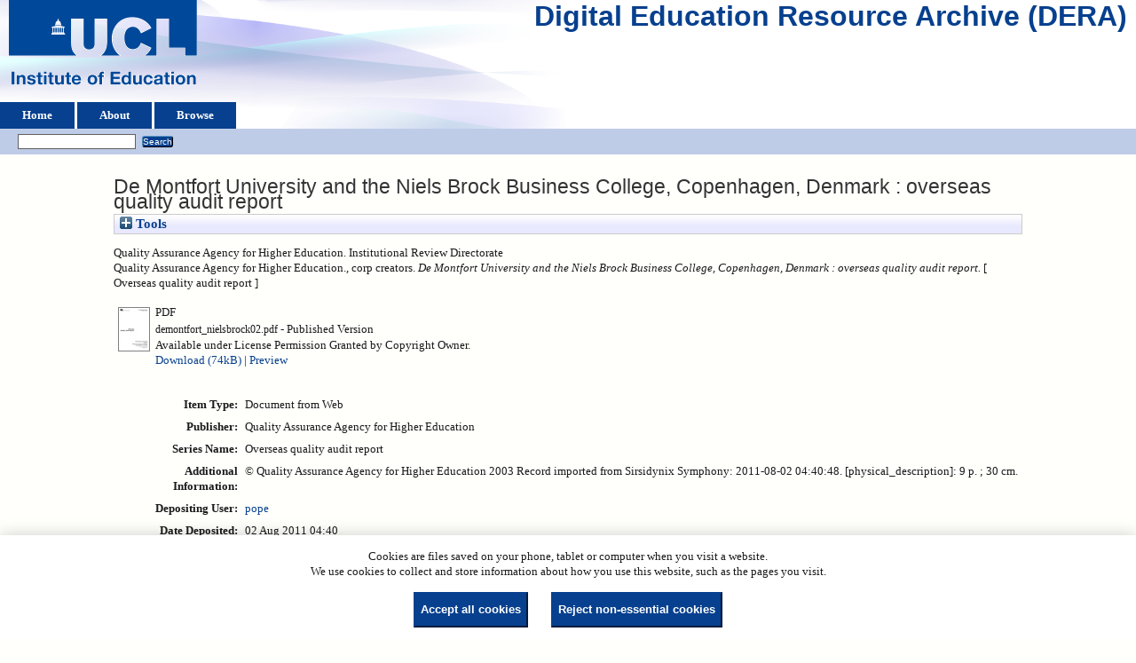

--- FILE ---
content_type: text/html; charset=utf-8
request_url: https://dera.ioe.ac.uk/id/eprint/6229/
body_size: 26856
content:
<!DOCTYPE html>
<html xmlns="http://www.w3.org/1999/xhtml">
  <head>
    <title> De Montfort University and the Niels Brock Business College, Copenhagen, Denmark : overseas quality audit report  - Digital Education Resource Archive (DERA)</title>
    <link rel="icon" href="/favicon.ico" type="image/x-icon" />
    <link rel="shortcut icon" href="/favicon.ico" type="image/x-icon" />
    <meta name="eprints.eprintid" content="6229" />
<meta content="10" name="eprints.rev_number" />
<meta content="archive" name="eprints.eprint_status" />
<meta content="35" name="eprints.userid" />
<meta name="eprints.dir" content="disk0/00/00/62/29" />
<meta content="2011-08-02 04:40:48" name="eprints.datestamp" />
<meta name="eprints.lastmod" content="2012-07-03 19:13:57" />
<meta name="eprints.status_changed" content="2012-01-24 11:14:59" />
<meta name="eprints.type" content="web_document" />
<meta name="eprints.metadata_visibility" content="show" />
<meta content="Quality Assurance Agency for Higher Education. Institutional Review Directorate" name="eprints.corp_creators" />
<meta content="Quality Assurance Agency for Higher Education." name="eprints.corp_creators" />
<meta content="De Montfort University and the Niels Brock Business College, Copenhagen, Denmark : overseas quality audit report" name="eprints.title" />
<meta content="pub" name="eprints.ispublished" />
<meta content="De Montfort University, Niels Brock Handelsgymnasium (Copenhagen  Denmark), Higher education institutions, Quality assurance, Quality of education, International education, Cooperation in education, Computer education, Business studies, Denmark" name="eprints.keywords" />
<meta name="eprints.note" content="© Quality Assurance Agency for Higher Education 2003

Record imported from Sirsidynix Symphony: 2011-08-02 04:40:48. [physical_description]: 9 p. ; 30 cm." />
<meta content="published" name="eprints.date_type" />
<meta content="Quality Assurance Agency for Higher Education" name="eprints.publisher" />
<meta name="eprints.full_text_status" content="public" />
<meta content="paper" name="eprints.pres_type" />
<meta content="Overseas quality audit report" name="eprints.series" />
<meta content="?url_ver=Z39.88-2004&amp;rft_val_fmt=info%3Aofi%2Ffmt%3Akev%3Amtx%3Adc&amp;rft.title=De+Montfort+University+and+the+Niels+Brock+Business+College%2C+Copenhagen%2C+Denmark+%3A+overseas+quality+audit+report&amp;rft.publisher=Quality+Assurance+Agency+for+Higher+Education&amp;rft.type=Document+from+Web&amp;rft.type=NonPeerReviewed&amp;rft.format=application%2Fpdf&amp;rft.identifier=http%3A%2F%2Fdera.ioe.ac.uk%2F6229%2F1%2Fdemontfort_nielsbrock02.pdf&amp;rft.identifier=++Quality+Assurance+Agency+for+Higher+Education.+Institutional+Review+Directorate%0A+Quality+Assurance+Agency+for+Higher+Education.%2C+corp+creators.+++De+Montfort+University+and+the+Niels+Brock+Business+College%2C+Copenhagen%2C+Denmark+%3A+overseas+quality+audit+report.+++[+Overseas+quality+audit+report+]++++++++++&amp;rft.relation=http%3A%2F%2Fdera.ioe.ac.uk%2F6229%2F" name="eprints.coins" />
<meta content="qaahed" name="eprints.organisations" />
<meta name="eprints.subcoll" content="offpubs" />
<meta content="1858248345" name="eprints.isbnioe" />
<meta name="eprints.libcat_link" content="http://ioe.sirsidynix.net.uk/uhtbin/cgisirsi/x/0/0/5?searchdata1=237368{CKEY}" />
<meta content="http://www.qaa.ac.uk/reviews/reports/overseas/demontfort_nielsbrock02.pdf

Uploaded from 
http://www.webarchive.org.uk/wayback/archive/20090422203845/http://www.qaa.ac.uk/reviews/reports/overseas/demontfort_nielsbrock02.pdf" name="eprints.provenance_note" />
<meta content="  Quality Assurance Agency for Higher Education. Institutional Review Directorate
 Quality Assurance Agency for Higher Education., corp creators.   De Montfort University and the Niels Brock Business College, Copenhagen, Denmark : overseas quality audit report.   [ Overseas quality audit report ]          " name="eprints.citation" />
<meta name="eprints.document_url" content="https://dera.ioe.ac.uk/id/eprint/6229/1/demontfort_nielsbrock02.pdf" />
<link rel="schema.DC" href="http://purl.org/DC/elements/1.0/" />
<meta content="https://dera.ioe.ac.uk/id/eprint/6229/" name="DC.relation" />
<meta content="De Montfort University and the Niels Brock Business College, Copenhagen, Denmark : overseas quality audit report" name="DC.title" />
<meta name="DC.publisher" content="Quality Assurance Agency for Higher Education" />
<meta content="Document from Web" name="DC.type" />
<meta content="NonPeerReviewed" name="DC.type" />
<meta content="application/pdf" name="DC.format" />
<meta content="en" name="DC.language" />
<meta content="perm_owner" name="DC.rights" />
<meta name="DC.identifier" content="https://dera.ioe.ac.uk/id/eprint/6229/1/demontfort_nielsbrock02.pdf" />
<meta content="  Quality Assurance Agency for Higher Education. Institutional Review Directorate
 Quality Assurance Agency for Higher Education., corp creators.   De Montfort University and the Niels Brock Business College, Copenhagen, Denmark : overseas quality audit report.   [ Overseas quality audit report ]          " name="DC.identifier" />
<!-- Highwire Press meta tags -->
<meta name="citation_title" content="De Montfort University and the Niels Brock Business College, Copenhagen, Denmark : overseas quality audit report" />
<meta name="citation_online_date" content="2011/08/02" />
<meta content="https://dera.ioe.ac.uk/id/eprint/6229/1/demontfort_nielsbrock02.pdf" name="citation_pdf_url" />
<meta name="citation_date" content="2011/08/02" />
<meta content="Overseas quality audit report" name="citation_series_title" />
<meta content="Quality Assurance Agency for Higher Education" name="citation_publisher" />
<meta content="en" name="citation_language" />
<meta content="De Montfort University; Niels Brock Handelsgymnasium (Copenhagen  Denmark); Higher education institutions; Quality assurance; Quality of education; International education; Cooperation in education; Computer education; Business studies; Denmark" name="citation_keywords" />
<!-- PRISM meta tags -->
<link href="https://www.w3.org/submissions/2020/SUBM-prism-20200910/" rel="schema.prism" />
<meta content="2011-08-02T04:40:48" name="prism.dateReceived" />
<meta content="2012-07-03T19:13:57" name="prism.modificationDate" />
<meta name="prism.seriesTitle" content="Overseas quality audit report" />
<meta name="prism.keyword" content="De Montfort University" />
<meta name="prism.keyword" content="Niels Brock Handelsgymnasium (Copenhagen  Denmark)" />
<meta name="prism.keyword" content="Higher education institutions" />
<meta content="Quality assurance" name="prism.keyword" />
<meta content="Quality of education" name="prism.keyword" />
<meta content="International education" name="prism.keyword" />
<meta name="prism.keyword" content="Cooperation in education" />
<meta name="prism.keyword" content="Computer education" />
<meta name="prism.keyword" content="Business studies" />
<meta content="Denmark" name="prism.keyword" />
<link rel="canonical" href="https://dera.ioe.ac.uk/id/eprint/6229/" />
<link type="application/vnd.eprints.data+xml; charset=utf-8" title="EP3 XML" href="https://dera.ioe.ac.uk/cgi/export/eprint/6229/XML/ucl_ioe-eprint-6229.xml" rel="alternate" />
<link type="text/plain; charset=utf-8" title="ASCII Citation" href="https://dera.ioe.ac.uk/cgi/export/eprint/6229/Text/ucl_ioe-eprint-6229.txt" rel="alternate" />
<link href="https://dera.ioe.ac.uk/cgi/export/eprint/6229/HTML/ucl_ioe-eprint-6229.html" rel="alternate" type="text/html; charset=utf-8" title="HTML Citation" />
<link type="text/plain" title="RDF+N-Triples" href="https://dera.ioe.ac.uk/cgi/export/eprint/6229/RDFNT/ucl_ioe-eprint-6229.nt" rel="alternate" />
<link href="https://dera.ioe.ac.uk/cgi/export/eprint/6229/RefWorks/ucl_ioe-eprint-6229.ref" rel="alternate" type="text/plain" title="RefWorks" />
<link title="BibTeX" type="text/plain; charset=utf-8" rel="alternate" href="https://dera.ioe.ac.uk/cgi/export/eprint/6229/BibTeX/ucl_ioe-eprint-6229.bib" />
<link type="application/atom+xml;charset=utf-8" title="Atom" href="https://dera.ioe.ac.uk/cgi/export/eprint/6229/Atom/ucl_ioe-eprint-6229.xml" rel="alternate" />
<link title="Refer" type="text/plain" rel="alternate" href="https://dera.ioe.ac.uk/cgi/export/eprint/6229/Refer/ucl_ioe-eprint-6229.refer" />
<link href="https://dera.ioe.ac.uk/cgi/export/eprint/6229/ContextObject/ucl_ioe-eprint-6229.xml" rel="alternate" type="text/xml; charset=utf-8" title="OpenURL ContextObject" />
<link type="text/xml; charset=utf-8" title="MODS" href="https://dera.ioe.ac.uk/cgi/export/eprint/6229/MODS/ucl_ioe-eprint-6229.xml" rel="alternate" />
<link href="https://dera.ioe.ac.uk/cgi/export/eprint/6229/EndNote/ucl_ioe-eprint-6229.enw" rel="alternate" type="text/plain; charset=utf-8" title="EndNote" />
<link type="application/rdf+xml" title="RDF+XML" href="https://dera.ioe.ac.uk/cgi/export/eprint/6229/RDFXML/ucl_ioe-eprint-6229.rdf" rel="alternate" />
<link title="OpenURL ContextObject in Span" type="text/plain; charset=utf-8" rel="alternate" href="https://dera.ioe.ac.uk/cgi/export/eprint/6229/COinS/ucl_ioe-eprint-6229.txt" />
<link rel="alternate" href="https://dera.ioe.ac.uk/cgi/export/eprint/6229/DC/ucl_ioe-eprint-6229.txt" title="Dublin Core" type="text/plain; charset=utf-8" />
<link href="https://dera.ioe.ac.uk/cgi/export/eprint/6229/RDFN3/ucl_ioe-eprint-6229.n3" rel="alternate" type="text/n3" title="RDF+N3" />
<link title="Multiline CSV" type="text/csv; charset=utf-8" rel="alternate" href="https://dera.ioe.ac.uk/cgi/export/eprint/6229/CSV/ucl_ioe-eprint-6229.csv" />
<link rel="alternate" href="https://dera.ioe.ac.uk/cgi/export/eprint/6229/METS/ucl_ioe-eprint-6229.xml" title="METS" type="text/xml; charset=utf-8" />
<link title="Simple Metadata" type="text/plain; charset=utf-8" rel="alternate" href="https://dera.ioe.ac.uk/cgi/export/eprint/6229/Simple/ucl_ioe-eprint-6229.txt" />
<link href="https://dera.ioe.ac.uk/cgi/export/eprint/6229/JSON/ucl_ioe-eprint-6229.js" rel="alternate" type="application/json; charset=utf-8" title="JSON" />
<link rel="alternate" href="https://dera.ioe.ac.uk/cgi/export/eprint/6229/DIDL/ucl_ioe-eprint-6229.xml" title="MPEG-21 DIDL" type="text/xml; charset=utf-8" />
<link type="text/plain" title="Reference Manager" href="https://dera.ioe.ac.uk/cgi/export/eprint/6229/RIS/ucl_ioe-eprint-6229.ris" rel="alternate" />
<link rel="Top" href="https://dera.ioe.ac.uk/" />
    <link href="https://dera.ioe.ac.uk/sword-app/servicedocument" rel="Sword" />
    <link href="https://dera.ioe.ac.uk/id/contents" rel="SwordDeposit" />
    <link type="text/html" href="https://dera.ioe.ac.uk/cgi/search" rel="Search" />
    <link href="https://dera.ioe.ac.uk/cgi/opensearchdescription" type="application/opensearchdescription+xml" rel="Search" title="Digital Education Resource Archive (DERA)" />
    <script type="text/javascript">
// <![CDATA[
var eprints_http_root = "https://dera.ioe.ac.uk";
var eprints_http_cgiroot = "https://dera.ioe.ac.uk/cgi";
var eprints_oai_archive_id = "dera.ioe.ac.uk";
var eprints_logged_in = false;
var eprints_logged_in_userid = 0; 
var eprints_logged_in_username = ""; 
var eprints_logged_in_usertype = ""; 
var eprints_lang_id = "en";
// ]]></script>
    <style type="text/css">.ep_logged_in { display: none }</style>
    <link rel="stylesheet" type="text/css" href="/style/auto-3.4.5.css?1757690745" />
    <script src="/javascript/auto-3.4.5.js?1758210069" type="text/javascript">
//padder
</script>
    <!--[if lte IE 6]>
        <link rel="stylesheet" type="text/css" href="/style/ie6.css" />
   <![endif]-->
    <meta content="EPrints 3.4.5" name="Generator" />
    <meta content="text/html; charset=UTF-8" http-equiv="Content-Type" />
    <meta content="en" http-equiv="Content-Language" />
    
  </head>
  <body>
    
  <div class="ep_tm_header ep_noprint" id="ep_tm_header">
      <div class="ep_tm_site_logo">
        <a href="https://dera.ioe.ac.uk/" title="Digital Education Resource Archive (DERA)">
          <img alt="Digital Education Resource Archive (DERA)" src="/images/ucllogo.png" />
        </a>
      </div>
      <div><a class="ep_tm_archivetitle" href="https://dera.ioe.ac.uk/">Digital Education Resource Archive (DERA)</a></div>

<!--
    <div class="ep_tm_header ep_noprint" id="ep_tm_header">
      <div class="ep_tm_site_logo">
        <a href="{$config{frontpage}}" title="{phrase('archive_name')}">
          <img alt="{phrase('archive_name')}" src="{$config{rel_path}}{$config{site_logo}}"/>
        </a>
      </div>
-->
      <ul class="ep_tm_menu">
        <li>
          <a href="https://dera.ioe.ac.uk">
            Home
          </a>
        </li>
        <li>
          <a href="https://dera.ioe.ac.uk/information.html">
            About
          </a>
        </li>
        <li>
          <a href="https://dera.ioe.ac.uk/view/" menu="ep_tm_menu_browse">
            Browse
          </a>
          <ul id="ep_tm_menu_browse" style="display:none;">
            <li>
              <a href="https://dera.ioe.ac.uk/view/year/">
                Browse by 
                Year
              </a>
            </li>
          <li>
              <a href="https://dera.ioe.ac.uk/view/organisations/">
                Browse by 
                Organisations
              </a>
            </li>
<!--            <li>
              <a href="{$config{http_url}}/view/subjects/">
                <epc:phrase ref="bin/generate_views:indextitleprefix"/>
                <epc:phrase ref="viewname_eprint_subjects"/>
              </a>
            </li>
            <li>
              <a href="{$config{http_url}}/view/divisions/">
                <epc:phrase ref="bin/generate_views:indextitleprefix"/>
                <epc:phrase ref="viewname_eprint_divisions"/>
              </a>
            </li>
            <li>
              <a href="{$config{http_url}}/view/creators/">
                <epc:phrase ref="bin/generate_views:indextitleprefix"/>
                <epc:phrase ref="viewname_eprint_creators"/>
              </a>
            </li>
-->
          </ul>
        </li>
      </ul>
      <table class="ep_tm_searchbar">
        <tr>
          <td align="left">
            <ul class="ep_tm_key_tools" id="ep_tm_menu_tools"><li class="ep_tm_key_tools_item"><a href="/cgi/users/home" class="ep_tm_key_tools_item_link"></a></li></ul>
          </td>
          <td align="right" style="white-space: nowrap">
            
            <form method="get" accept-charset="utf-8" action="https://dera.ioe.ac.uk/cgi/facet/simple2" style="display:inline">
              <input class="ep_tm_searchbarbox" size="20" type="text" name="q" />
              <input class="ep_tm_searchbarbutton" value="Search" type="submit" name="_action_search" />
              <input type="hidden" name="_action_search" value="Search" />
              <input type="hidden" name="_order" value="bytitle" />
              <input type="hidden" name="basic_srchtype" value="ALL" />
              <input type="hidden" name="_satisfyall" value="ALL" />
            </form>
          </td>
        </tr>
      </table>
    </div>
    <div>
      <div class="ep_tm_page_content">
        <h1 class="ep_tm_pagetitle">
          

De Montfort University and the Niels Brock Business College, Copenhagen, Denmark : overseas quality audit report


        </h1>
        <div class="ep_summary_content"><div class="ep_summary_content_top"><div class="ep_summary_box ep_plugin_summary_box_tools" id="ep_summary_box_1"><div class="ep_summary_box_title"><div class="ep_no_js">Tools</div><div id="ep_summary_box_1_colbar" class="ep_only_js" style="display: none"><a onclick="EPJS_blur(event); EPJS_toggleSlideScroll('ep_summary_box_1_content',true,'ep_summary_box_1');EPJS_toggle('ep_summary_box_1_colbar',true);EPJS_toggle('ep_summary_box_1_bar',false);return false" class="ep_box_collapse_link" href="#"><img border="0" alt="-" src="/style/images/minus.png" /> Tools</a></div><div id="ep_summary_box_1_bar" class="ep_only_js"><a href="#" class="ep_box_collapse_link" onclick="EPJS_blur(event); EPJS_toggleSlideScroll('ep_summary_box_1_content',false,'ep_summary_box_1');EPJS_toggle('ep_summary_box_1_colbar',false);EPJS_toggle('ep_summary_box_1_bar',true);return false"><img border="0" src="/style/images/plus.png" alt="+" /> Tools</a></div></div><div class="ep_summary_box_body" id="ep_summary_box_1_content" style="display: none"><div id="ep_summary_box_1_content_inner"><div class="ep_block" style="margin-bottom: 1em"><form method="get" action="https://dera.ioe.ac.uk/cgi/export_redirect" accept-charset="utf-8">
  <input name="eprintid" type="hidden" id="eprintid" value="6229" />
  <select aria-labelledby="box_tools_export_button" name="format">
    <option value="CSV">Multiline CSV</option>
    <option value="METS">METS</option>
    <option value="JSON">JSON</option>
    <option value="RIS">Reference Manager</option>
    <option value="DIDL">MPEG-21 DIDL</option>
    <option value="Simple">Simple Metadata</option>
    <option value="COinS">OpenURL ContextObject in Span</option>
    <option value="DC">Dublin Core</option>
    <option value="RDFN3">RDF+N3</option>
    <option value="BibTeX">BibTeX</option>
    <option value="Refer">Refer</option>
    <option value="Atom">Atom</option>
    <option value="RDFXML">RDF+XML</option>
    <option value="EndNote">EndNote</option>
    <option value="MODS">MODS</option>
    <option value="ContextObject">OpenURL ContextObject</option>
    <option value="XML">EP3 XML</option>
    <option value="RDFNT">RDF+N-Triples</option>
    <option value="RefWorks">RefWorks</option>
    <option value="HTML">HTML Citation</option>
    <option value="Text">ASCII Citation</option>
  </select>
  <input type="submit" id="box_tools_export_button" value="Export" class="ep_form_action_button" />
</form></div><div class="addtoany_share_buttons"><a href="https://www.addtoany.com/share?linkurl=https://dera.ioe.ac.uk/id/eprint/6229&amp;title=De Montfort University and the Niels Brock Business College, Copenhagen, Denmark : overseas quality audit report" target="_blank"><img class="ep_form_action_button" alt="Add to Any" src="/images/shareicon/a2a.svg" /></a><a href="https://www.addtoany.com/add_to/twitter?linkurl=https://dera.ioe.ac.uk/id/eprint/6229&amp;linkname=De Montfort University and the Niels Brock Business College, Copenhagen, Denmark : overseas quality audit report" target="_blank"><img class="ep_form_action_button" src="/images/shareicon/twitter.svg" alt="Add to Twitter" /></a><a target="_blank" href="https://www.addtoany.com/add_to/facebook?linkurl=https://dera.ioe.ac.uk/id/eprint/6229&amp;linkname=De Montfort University and the Niels Brock Business College, Copenhagen, Denmark : overseas quality audit report"><img class="ep_form_action_button" src="/images/shareicon/facebook.svg" alt="Add to Facebook" /></a><a href="https://www.addtoany.com/add_to/linkedin?linkurl=https://dera.ioe.ac.uk/id/eprint/6229&amp;linkname=De Montfort University and the Niels Brock Business College, Copenhagen, Denmark : overseas quality audit report" target="_blank"><img class="ep_form_action_button" src="/images/shareicon/linkedin.svg" alt="Add to Linkedin" /></a><a target="_blank" href="https://www.addtoany.com/add_to/pinterest?linkurl=https://dera.ioe.ac.uk/id/eprint/6229&amp;linkname=De Montfort University and the Niels Brock Business College, Copenhagen, Denmark : overseas quality audit report"><img class="ep_form_action_button" alt="Add to Pinterest" src="/images/shareicon/pinterest.svg" /></a><a target="_blank" href="https://www.addtoany.com/add_to/email?linkurl=https://dera.ioe.ac.uk/id/eprint/6229&amp;linkname=De Montfort University and the Niels Brock Business College, Copenhagen, Denmark : overseas quality audit report"><img src="/images/shareicon/email.svg" alt="Add to Email" class="ep_form_action_button" /></a></div></div></div></div></div><div class="ep_summary_content_left"></div><div class="ep_summary_content_right"></div><div class="ep_summary_content_main">

  <p style="margin-bottom: 1em">
    


    Quality Assurance Agency for Higher Education. Institutional Review Directorate<br />
Quality Assurance Agency for Higher Education., corp creators.
  



<em>De Montfort University and the Niels Brock Business College, Copenhagen, Denmark : overseas quality audit report.</em>

   <when test="type = 'web_document'">
   
       [ Overseas quality audit report ]
       
   </when>





  



<span class="Z3988" title="?url_ver=Z39.88-2004&amp;rft_val_fmt=info%3Aofi%2Ffmt%3Akev%3Amtx%3Adc&amp;rft.title=De+Montfort+University+and+the+Niels+Brock+Business+College%2C+Copenhagen%2C+Denmark+%3A+overseas+quality+audit+report&amp;rft.publisher=Quality+Assurance+Agency+for+Higher+Education&amp;rft.type=Document+from+Web&amp;rft.type=NonPeerReviewed&amp;rft.format=application%2Fpdf&amp;rft.identifier=http%3A%2F%2Fdera.ioe.ac.uk%2F6229%2F1%2Fdemontfort_nielsbrock02.pdf&amp;rft.identifier=++Quality+Assurance+Agency+for+Higher+Education.+Institutional+Review+Directorate%0A+Quality+Assurance+Agency+for+Higher+Education.%2C+corp+creators.+++De+Montfort+University+and+the+Niels+Brock+Business+College%2C+Copenhagen%2C+Denmark+%3A+overseas+quality+audit+report.+++[+Overseas+quality+audit+report+]++++++++++&amp;rft.relation=http%3A%2F%2Fdera.ioe.ac.uk%2F6229%2F"></span>



  </p>

  

  

    
  
    
      
      <table>
        
          <tr>
            <td valign="top" align="right"><a onmouseover="EPJS_ShowPreview( event, 'doc_preview_16824', 'right' );" class="ep_document_link" onblur="EPJS_HidePreview( event, 'doc_preview_16824', 'right' );" onmouseout="EPJS_HidePreview( event, 'doc_preview_16824', 'right' );" href="https://dera.ioe.ac.uk/id/eprint/6229/1/demontfort_nielsbrock02.pdf" onfocus="EPJS_ShowPreview( event, 'doc_preview_16824', 'right' );"><img class="ep_doc_icon" border="0" src="https://dera.ioe.ac.uk/6229/1.hassmallThumbnailVersion/demontfort_nielsbrock02.pdf" alt="[thumbnail of demontfort_nielsbrock02.pdf]" /></a><div class="ep_preview" id="doc_preview_16824"><div><div><span><img class="ep_preview_image" border="0" alt="" src="https://dera.ioe.ac.uk/6229/1.haspreviewThumbnailVersion/demontfort_nielsbrock02.pdf" id="doc_preview_16824_img" /><div class="ep_preview_title">Preview</div></span></div></div></div></td>
            <td valign="top">
              

<!-- document citation -->

<span class="ep_document_citation">
<span class="document_format">PDF</span>
<br /><span class="document_filename">demontfort_nielsbrock02.pdf</span>

 - Published Version


  <br />Available under License Permission Granted by Copyright Owner.

</span>

<br />
              <a href="https://dera.ioe.ac.uk/id/eprint/6229/1/demontfort_nielsbrock02.pdf" onclick="_gaq.push(['_trackEvent', 'Documents', 'Downloaded', 'Document from Web - PDF', 'De Montfort University and the Niels Brock Business College, Copenhagen, Denmark : overseas quality audit report (https://dera.ioe.ac.uk/id/eprint/6229)' ]);">Download (74kB)</a>
              
        
        | <a rel="lightbox[docs] nofollow" href="https://dera.ioe.ac.uk/6229/1.haslightboxThumbnailVersion/demontfort_nielsbrock02.pdf" title="   PDF &lt;https://dera.ioe.ac.uk/id/eprint/6229/1/demontfort_nielsbrock02.pdf&gt; 
demontfort_nielsbrock02.pdf   - Published Version   
Available under License Permission Granted by Copyright Owner.   ">Preview</a>
        
        
              
  
              <ul>
              
              </ul>
            </td>
          </tr>
        
      </table>
    

  

  

  <!-- Remove abstract - UCLIOE-12 -->
  <!--<epc:if test="abstract">
    <h2><epc:phrase ref="eprint_fieldname_abstract"/></h2>
    <p style="text-align: left; margin: 1em auto 0em auto"><epc:print expr="abstract" /></p>
  </epc:if>-->

  <table style="margin-bottom: 1em; margin-top: 1em;" cellpadding="3">
    <tr>
      <th align="right">Item Type:</th>
      <td>
        Document from Web
        
        
        
      </td>
    </tr>
    
    
      
    
      
        <tr>
          <th align="right">Publisher:</th>
          <td valign="top">Quality Assurance Agency for Higher Education</td>
        </tr>
      
    
      
        <tr>
          <th align="right">Series Name:</th>
          <td valign="top">Overseas quality audit report</td>
        </tr>
      
    
      
    
      
        <tr>
          <th align="right">Additional Information:</th>
          <td valign="top">© Quality Assurance Agency for Higher Education 2003&#13;
&#13;
Record imported from Sirsidynix Symphony: 2011-08-02 04:40:48. [physical_description]: 9 p. ; 30 cm.</td>
        </tr>
      
    
      
    
      
    
      
        <tr>
          <th align="right">Depositing User:</th>
          <td valign="top">

<a href="https://dera.ioe.ac.uk/cgi/users/home?screen=User::View&amp;userid=35"><span class="ep_name_citation"><span class="person_name">pope</span></span></a>

</td>
        </tr>
      
    
      
        <tr>
          <th align="right">Date Deposited:</th>
          <td valign="top">02 Aug 2011 04:40</td>
        </tr>
      
    
      
        <tr>
          <th align="right">Last Modified:</th>
          <td valign="top">03 Jul 2012 19:13</td>
        </tr>
      
    
    <tr>
      <th align="right">URI:</th>
      <td valign="top"><a href="https://dera.ioe.ac.uk/id/eprint/6229">https://dera.ioe.ac.uk/id/eprint/6229</a></td>
    </tr>
  </table>

  
  

      
    <table class="ep_summary_page_actions">
    
      <tr>
        <td><a href="/cgi/users/home?screen=EPrint%3A%3AView&amp;eprintid=6229"><img class="ep_form_action_icon" alt="View Item" src="/style/images/action_view.png" role="button" /></a></td>
        <td>View Item</td>
      </tr>
    
    </table>
  







</div><div class="ep_summary_content_bottom"></div><div class="ep_summary_content_after"></div></div><div class="cc-update" id="cc-update"><button data-cc="c-settings" aria-haspopup="dialog" class="cc-link" type="button">Cookie preferences</button></div>
      </div>
    </div>
    <div class="ep_tm_footer ep_noprint">
      <div class="ep_tm_eprints_logo">
        <a href="http://eprints.org/software/">
          <img alt="EPrints Logo" src="/images/eprintslogo.png" />
        </a>
      </div>
      <div>Digital Education Resource Archive (DERA) is powered by <em><a href="http://eprints.org/software/">EPrints 3.4</a></em> and is hosted by <a href="http://eprints.org/">EPrints Services</a>. | <a href="https://www.ucl.ac.uk/accessibility/dera-accessibility-statement">Accessibility</a></div>
    </div>
 <script type="text/javascript">
   if (window.location.search.indexOf('?view=primo') === 0)
   {     
      document.getElementById("ep_tm_header").style.display= "none";
   }
</script>
  </body>
</html>